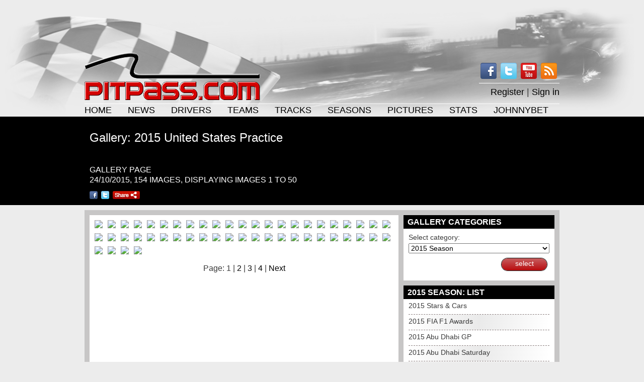

--- FILE ---
content_type: text/html; charset=iso-8859-1
request_url: https://www.pitpass.com/gallery/1749/2015-united-states-practice
body_size: 10031
content:
<!DOCTYPE HTML>
<html>
<head>
<meta http-equiv="Content-Type" content="text/html; charset=iso-8859-1">
<title>pitpass - the latest, hottest F1 news</title>
<meta name="description" content="Pitpass.com - F1 News, features, galleries, drivers, teams, circuits. FIA Formula 1 GP World Championship Grand Prix reports &amp; gossip.">
<meta name="keywords" content="F1 News FIA Formula 1 World Championship Grand Prix Motorsport Motor Racing Ferrari McLaren Red Bull Mercedes Renault Sauber Force India Torro Rosso Haas Manor Schumacher Hamilton Verstappen Vettel Ricciardo Alonso Bottas Raikkonen Perez Ecclestone">

<link rel="alternate" type="application/rss+xml" title="Pitpass News Feed" href="/fes_php/fes_usr_sit_newsfeed.php?fes_prepend_aty_sht_name=1"/>
<script src="/fes_include/fes_gen_functions.js"></script>
<script src="/site_include/fes_pitpass_functions.js"></script>
<script src="/fes_include/jquery-latest.min.js"></script>
<script src="/fes_include/jquery-coconut-countdown.js"></script>
<script src="/fes_include/jquery-easytabs.js"></script>
<script src="/fes_include/jquery-mousewheel.js"></script>
<script src="/fes_include/jquery-carousel-1.1.js"></script>
<script src="/fes_include/jquery-custom-radio-checkbox.js"></script>
<script src="/fes_include/jquery-easing-1.3.js"></script>
<script src="/fes_include/jquery-royalslider.min.js"></script>
<script src="/fes_include/jquery-bpopup.min.js"></script>
<script src="/fes_include/jquery-dd.js"></script>
<script src="/fes_include/jquery-inputlabel.js"></script>
<script src="/fes_include/jquery-jcarousellite_1.0.1c4.js"></script>
<script src="/fes_include/slimbox2.js"></script>
<link rel="stylesheet" href="/site_style/std_style.css" type="text/css">
<link rel="stylesheet" href="/site_style/std_style_coconut_countdown.css" type="text/css">
<link rel="stylesheet" href="/site_style/std_style_carousel.css" type="text/css">
<link rel="stylesheet" href="/site_style/std_style_royalslider.css">
<!-- <link rel="stylesheet" href="/site_style/std_style_jqmodal.css"> -->
<link rel="stylesheet" href="/site_style/std_style_dd.css">
<link rel="stylesheet" href="/fes_style/slimbox2.css">
<meta property="og:url" content="http://www.pitpass.com/gallery/1749/2015-united-states-practice" />
<meta property="og:site_name" content="Pitpass" />
<meta property="og:type" content="website" />
<meta property="og:title" content="pitpass - the latest, hottest F1 news" />
<meta property="og:description" content="Pitpass.com - F1 News, features, galleries, drivers, teams, circuits. FIA Formula 1 GP World Championship Grand Prix reports &amp; gossip." />
<meta name="twitter:card" content="summary">
<meta name="twitter:site" content="@pitpassdotcom">
<meta name="twitter:creator" content="@pitpassdotcom">
<meta name="twitter:title" content="pitpass - the latest, hottest F1 news">
<meta name="twitter:description" content="Pitpass.com - F1 News, features, galleries, drivers, teams, circuits. FIA Formula 1 GP World Championship Grand Prix reports &amp; gossip.">



<script type="text/javascript">
    $(document).ready( function()
    {
        $(".formattedradioerror").dgStyle();
        $(".formattedradio").dgStyle();
        $(".formattedcheckbox").dgStyle();
        $(".formattedcheckboxerror").dgStyle();

    });
    function fncOpenBPopupShare()
    {
        $('#ppsharepopup').bPopup({
            zIndex: 2000,
            modalClose: true,
            modalColor: '#000000',
            opacity: 0.5
        });
    }

    function fncCloseBPopupShare()
    {
        $('#ppsharepopup').bPopup().close();

    }

    $(document).ready(function(e)
    {
        $("#fes_gallery_category_selector").msDropdown({mainCSS:'ddstandard'});
    });

</script>

<script src="https://cmp.uniconsent.com/v2/stub.min.js"></script>
<script async src="https://cmp.uniconsent.com/v2/7630b06430/cmp.js"></script>
<script type="text/javascript">
   window.googletag = window.googletag || {};
   window.googletag.cmd = window.googletag.cmd || [];
   window.googletag.cmd.push(function () {
       window.googletag.pubads().enableAsyncRendering();
       window.googletag.pubads().disableInitialLoad();
   });
   (adsbygoogle = window.adsbygoogle || []).pauseAdRequests = 1;
</script>

<script>
   __tcfapi("addEventListener", 2, function(tcData, success) {
       if (success && tcData.unicLoad  === true) {
           if(!window._initAds) {
               window._initAds = true;
            /* 2025-02-27 removed advant ads
            var script = document.createElement('script');
            script.async = true;
            script.src = '//cdn.taboola.com/libtrc/advant-pitpass/loader.js';
            document.head.appendChild(script);
            */
            var script = document.createElement('script');
               script.async = true;
               script.src = '//pagead2.googlesyndication.com/pagead/js/adsbygoogle.js';
               document.head.appendChild(script);
                   var script = document.createElement('script');
               script.async = true;
               script.src = '//dsh7ky7308k4b.cloudfront.net/publishers/pitpasscom.min.js';
               document.head.appendChild(script);

                   var script = document.createElement('script');
               script.async = true;
               script.src = '//btloader.com/tag?o=5184339635601408&upapi=true';
               document.head.appendChild(script);

           }
       }
   });
</script>

</head>
<body onload='fncPPSetDivHeights2("gallerythumbnails","gallerylatestnews","gallerycategories","gallerylist","galleryad300x250r");'>
<!-- Start of header -->
    <div id="mainheadercontainer">
        <div id="mainheaderbanner" style="text-align: center">
<script async src="//pagead2.googlesyndication.com/pagead/js/adsbygoogle.js"></script>
<!-- Google Leaderboard Display -->
<ins class="adsbygoogle"
     style="display:inline-block;width:728px;height:90px"
     data-ad-client="ca-pub-8861879975716657"
     data-ad-slot="1707030090"></ins>
<script>
(adsbygoogle = window.adsbygoogle || []).push({});
</script>
        </div>
        <div id="mainheaderdetails">
            <div id="mainheaderdetailsleft">
                <a href="/"><img src="/site_graphics/header_logo.png" width=350 height=97 alt="Site logo" title="Click here for the home page"></a>
            </div>
            <div id="mainheaderdetailsright">
                <div id="mainheaderdetailsicons">
                    <a href="/fes_php/fes_usr_sit_newsfeed.php?fes_prepend_aty_sht_name=1" target="_blank"><img src="/site_graphics/icon_rss.png" width=32 height=32></a>
                    <a href="http://www.youtube.com/user/pitpassf1" target="_blank"><img src="/site_graphics/icon_youtube.png" width=32 height=32></a>
                    <a href="http://twitter.com/pitpassdotcom" target="_blank"><img src="/site_graphics/icon_twitter.png" width=32 height=32></a>
                    <a href="http://www.facebook.com/pitpassdotcom" target="_blank"><img src="/site_graphics/icon_facebook.png" width=32 height=32></a>
                </div>
                <div id="mainheaderdetailsline">
                </div>
                <div id="mainheaderdetailsaccount">
<p><a href="/register">Register</a>&nbsp;|&nbsp;<a href="javascript:void(0);" onclick='document.frmFesUsrSitUserAccountLogIn.submit(); return false;'>Sign in</a></p>
<form name="frmFesUsrSitUserAccountLogIn" method="post" action="/sign-in">
    <input type="hidden" name="fes_originating_page" value="">
</form>
                </div>
            </div>
        </div>
        <div id="mainheaderline">
        </div>
        <div id="mainheadermenu">
            <ul>

                <li>
                    <a href="/">Home</a>

                </li>

                <li class="vseparator">&nbsp;</li>


                <li>
                    <a href="/news">News</a>

                    <ul>



                        <li>
                            <p>Latest News</p>
                        </li>




                        <li>
                            <a href="/81923/Red-Bull-dismiss-engine-legality-claims">Red Bull dismiss engine legality claims</a>
                        </li>





                        <li>
                            <a href="/81922/Ford-v-Cadillac">Ford v Cadillac</a>
                        </li>





                        <li>
                            <a href="/81921/Hamilton-to-get-new-race-engineer">Hamilton to get new race engineer</a>
                        </li>





                        <li>
                            <a href="/81920/Cadillac-hits-the-track">Cadillac hits the track</a>
                        </li>





                        <li>
                            <a href="/81919/Williams-announces-Luke-Browning-as-reserve-driver">Williams announces Luke Browning as reserve driver</a>
                        </li>





                        <li>
                            <a href="/81918/This-is-a-new-chapter-for-us-admits-Red-Bull-CEO">&quot;This is a new chapter for us,&quot; admits Red Bull CEO</a>
                        </li>





                        <li>
                            <a href="/81917/Racing-Bulls-reveal-their-2026-livery">Racing Bulls reveal their 2026 livery</a>
                        </li>





                        <li>
                            <a href="/81916/Red-Bull-reveals-2026-livery">Red Bull reveals 2026 livery</a>
                        </li>





                        <li>
                            <a href="/81911/Fornaroli-and-OWard-named-McLarens-reserve-drivers">Fornaroli and O'Ward named McLaren's reserve drivers</a>
                        </li>







                        <li class="hseparator"></li>



                        <li>
                            <a href="/news">More News</a>
                        </li>




                    </ul>

                </li>

                <li class="vseparator">&nbsp;</li>


                <li>
                    <a href="/drivers">Drivers</a>

                    <ul>



                        <li>
                            <p>Current Drivers</p>
                        </li>




                        <li>
                            <a href="/drivers/60/lando-norris">Lando Norris</a>
                        </li>





                        <li>
                            <a href="/drivers/46/max-verstappen">Max Verstappen</a>
                        </li>





                        <li>
                            <a href="/drivers/87/gabriel-bortoleto">Gabriel Bortoleto</a>
                        </li>





                        <li>
                            <a href="/drivers/86/isack-hadjar">Isack Hadjar</a>
                        </li>





                        <li>
                            <a href="/drivers/53/pierre-gasly">Pierre Gasly</a>
                        </li>





                        <li>
                            <a href="/drivers/13/sergio-perez">Sergio Perez</a>
                        </li>





                        <li>
                            <a href="/drivers/85/andrea-kimi-antonelli">Andrea Kimi Antonelli</a>
                        </li>





                        <li>
                            <a href="/drivers/1/fernando-alonso">Fernando Alonso</a>
                        </li>





                        <li>
                            <a href="/drivers/61/charles-leclerc">Charles Leclerc</a>
                        </li>





                        <li>
                            <a href="/drivers/57/lance-stroll">Lance Stroll</a>
                        </li>





                        <li>
                            <a href="/drivers/67/alexander-albon">Alexander Albon</a>
                        </li>





                        <li>
                            <a href="/drivers/10/nico-hulkenberg">Nico Hulkenberg</a>
                        </li>





                        <li>
                            <a href="/drivers/79/liam-lawson">Liam Lawson</a>
                        </li>





                        <li>
                            <a href="/drivers/54/esteban-ocon">Esteban Ocon</a>
                        </li>





                        <li>
                            <a href="/drivers/88/arvid-lindblad">Arvid Lindblad</a>
                        </li>





                        <li>
                            <a href="/drivers/84/franco-colapinto">Franco Colapinto</a>
                        </li>





                        <li>
                            <a href="/drivers/9/lewis-hamilton">Lewis Hamilton</a>
                        </li>





                        <li>
                            <a href="/drivers/47/carlos-sainz">Carlos Sainz</a>
                        </li>





                        <li>
                            <a href="/drivers/66/george-russell">George Russell</a>
                        </li>





                        <li>
                            <a href="/drivers/3/valtteri-bottas">Valtteri Bottas</a>
                        </li>





                        <li>
                            <a href="/drivers/77/oscar-piastri">Oscar Piastri</a>
                        </li>





                        <li>
                            <a href="/drivers/83/oliver-bearman">Oliver Bearman</a>
                        </li>







                        <li class="hseparator"></li>



                        <li>
                            <a href="/drivers/reserve">Test/Reserve Drivers</a>
                        </li>




                    </ul>

                </li>

                <li class="vseparator">&nbsp;</li>


                <li>
                    <a href="/teams">Teams</a>

                    <ul>



                        <li>
                            <p>Current Teams</p>
                        </li>




                        <li>
                            <a href="/teams/5/mclaren">McLaren Formula 1 Team</a>
                        </li>





                        <li>
                            <a href="/teams/7/mercedes">Mercedes-AMG Petronas Formula One Team</a>
                        </li>





                        <li>
                            <a href="/teams/8/red-bull">Oracle Red Bull Racing</a>
                        </li>





                        <li>
                            <a href="/teams/2/ferrari">Scuderia Ferrari HP</a>
                        </li>





                        <li>
                            <a href="/teams/11/williams">Atlassian Williams F1 Team</a>
                        </li>





                        <li>
                            <a href="/teams/16/racing-bulls">Visa Cash App Racing Bulls Formula One Team</a>
                        </li>





                        <li>
                            <a href="/teams/18/aston-martin">Aston Martin Aramco Formula F1 Team</a>
                        </li>





                        <li>
                            <a href="/teams/12/haas">TGR Haas F1 Team</a>
                        </li>





                        <li>
                            <a href="/teams/19/audi">Audi Revolut F1 Team</a>
                        </li>





                        <li>
                            <a href="/teams/17/alpine">BWT Alpine F1 Team</a>
                        </li>





                        <li>
                            <a href="/teams/20/cadillac">Cadillac Formula 1 Team</a>
                        </li>




                    </ul>

                </li>

                <li class="vseparator">&nbsp;</li>


                <li>
                    <a href="/circuits">Tracks</a>

                    <ul>



                        <li>
                            <p>Current Circuits</p>
                        </li>




                        <li>
                            <a href="/circuits/10/melbourne">Melbourne (Australia)</a>
                        </li>





                        <li>
                            <a href="/circuits/16/shanghai">Shanghai (China)</a>
                        </li>





                        <li>
                            <a href="/circuits/20/suzuka">Suzuka (Japan)</a>
                        </li>





                        <li>
                            <a href="/circuits/1/sakhir">Sakhir (Bahrain)</a>
                        </li>





                        <li>
                            <a href="/circuits/34/jeddah">Jeddah (Saudi Arabia)</a>
                        </li>





                        <li>
                            <a href="/circuits/36/miami">Miami (USA)</a>
                        </li>





                        <li>
                            <a href="/circuits/12/montreal">Montreal (Canada)</a>
                        </li>





                        <li>
                            <a href="/circuits/11/monaco">Monaco (Monaco)</a>
                        </li>





                        <li>
                            <a href="/circuits/2/barcelona">Barcelona (Spain)</a>
                        </li>





                        <li>
                            <a href="/circuits/25/red-bull-ring">Red Bull Ring (Austria)</a>
                        </li>





                        <li>
                            <a href="/circuits/17/silverstone">Silverstone (UK)</a>
                        </li>





                        <li>
                            <a href="/circuits/19/spa-francorchamps">Spa-Francorchamps (Belgium)</a>
                        </li>





                        <li>
                            <a href="/circuits/6/budapest">Budapest (Hungary)</a>
                        </li>





                        <li>
                            <a href="/circuits/30/zandvoort">Zandvoort (Netherlands)</a>
                        </li>





                        <li>
                            <a href="/circuits/13/monza">Monza (Italy)</a>
                        </li>





                        <li>
                            <a href="/circuits/38/madring">Madring (Spain)</a>
                        </li>





                        <li>
                            <a href="/circuits/27/baku">Baku (Azerbaijan)</a>
                        </li>





                        <li>
                            <a href="/circuits/18/singapore">Singapore (Singapore)</a>
                        </li>





                        <li>
                            <a href="/circuits/4/austin">Austin (USA)</a>
                        </li>





                        <li>
                            <a href="/circuits/26/mexico-city">Mexico City (Mexico)</a>
                        </li>





                        <li>
                            <a href="/circuits/7/interlagos">Interlagos (Brazil)</a>
                        </li>





                        <li>
                            <a href="/circuits/37/las-vegas">Las Vegas (USA)</a>
                        </li>





                        <li>
                            <a href="/circuits/35/losail">Losail (Qatar)</a>
                        </li>





                        <li>
                            <a href="/circuits/22/abu-dhabi">Abu Dhabi (UAE)</a>
                        </li>




                    </ul>

                </li>

                <li class="vseparator">&nbsp;</li>


                <li>
                    <a href="/src/seasons/2026/pitpass_2026_index.php">Seasons</a>

                </li>

                <li class="vseparator">&nbsp;</li>


                <li>
                    <a href="/galleries">Pictures</a>

                    <ul>



                        <li>
                            <p>Latest Galleries</p>
                        </li>




                        <li>
                            <a href="/gallery/2815/2026-livery-reveal---racing-bulls">2026 Livery Reveal - Racing Bulls</a>
                        </li>





                        <li>
                            <a href="/gallery/2814/2026-livery-reveal---red-bull">2026 Livery Reveal - Red Bull</a>
                        </li>





                        <li>
                            <a href="/gallery/2812/2025-abu-dhabi-post-season-test-9-dec">2025 Abu Dhabi Post-Season Test 9 Dec</a>
                        </li>





                        <li>
                            <a href="/gallery/2811/2025-abu-dhabi-gp">2025 Abu Dhabi GP</a>
                        </li>





                        <li>
                            <a href="/gallery/2810/2025-abu-dhabi-saturday">2025 Abu Dhabi Saturday</a>
                        </li>





                        <li>
                            <a href="/gallery/2809/2025-abu-dhabi-practice">2025 Abu Dhabi Practice</a>
                        </li>





                        <li>
                            <a href="/gallery/2808/2025-qatar-gp">2025 Qatar GP</a>
                        </li>





                        <li>
                            <a href="/gallery/2807/2025-qatar-saturday">2025 Qatar Saturday</a>
                        </li>





                        <li>
                            <a href="/gallery/2806/2025-qatar-practice">2025 Qatar Practice</a>
                        </li>





                        <li>
                            <a href="/gallery/2805/2025-las-vegas-gp">2025 Las Vegas GP</a>
                        </li>







                        <li class="hseparator"></li>




                        <li>
                            <p>Gallery Categories</p>
                        </li>




                        <li>
                            <a href="/galleries/53/2026-season">2026 Season</a>
                        </li>





                        <li>
                            <a href="/galleries/13/f1-testing">F1 Testing</a>
                        </li>





                        <li>
                            <a href="/galleries/52/2025-season">2025 Season</a>
                        </li>







                        <li class="hseparator"></li>



                        <li>
                            <a href="/galleries">All galleries</a>
                        </li>




                    </ul>

                </li>

                <li class="vseparator">&nbsp;</li>


                <li>
                    <a href="/src/statistics/pitpass_statistics_index.php">Stats</a>

                </li>

                <li class="vseparator">&nbsp;</li>


                <li>
                    <a href="https://sv.johnnybet.com/">JOHNNYBET</a>

                </li>


            </ul>
        </div>
    </div>
<!-- End of header -->
<div class="KonaBody"></div>
    <div id="genpagetitlecontainer">
        <div id="genpagetitle" style="background-image: url(/images/galleries/2015unitedstates/friday/2015unitedstates_friday_s001@@fes_width%5E300@@fes_height%5E176@@fes_crop%5E1@@fes_overlay%5E300x176_image_overlay.png.jpg); background-repeat: no-repeat; background-position: top right;">
            <h1>Gallery: 2015 United States Practice</h1>
            <p>GALLERY PAGE<br>24/10/2015, 154 IMAGES, DISPLAYING IMAGES 1 TO 50</p>

            <ul class="gensharelinks">
                <li><a title="Post this to Facebook" href="https://www.facebook.com/sharer/sharer.php?u=http%3A%2F%2Fwww.pitpass.com%2Fgallery%2F1749%2F2015-united-states-practice&title=Gallery: 2015 United States Practice - Pitpass.com&quote=Gallery: 2015 United States Practice - Pitpass.com" target="_blank"><img src="/site_graphics/icon_small_facebook.png" width=16 height=16></a></li>
                <li><a title="Post this to Twitter" href="https://twitter.com/intent/tweet?text=Gallery: 2015 United States Practice - Pitpass.com&url=http%3A%2F%2Fwww.pitpass.com%2Fgallery%2F1749%2F2015-united-states-practice" target="_blank"><img src="/site_graphics/icon_small_twitter.png" width=16 height=16></a></li>
                <li><a href="javascript:void(0)" onclick='fncOpenBPopupShare(); return true;'><img src="/site_graphics/icon_small_share.png" width=54 height=16></a></li>
            </ul>

        </div>
    </div>
    <div id="pagedetailcontainer">
        <div id="gallerythumbnails">
            <ul>

                <li><a href="/images/galleries/2015unitedstates/friday/2015unitedstates_friday_s001@@fes_width%5E900@@fes_height%5E599.jpg"  rel="lightbox-gallery" title="Pitpass Galleries--2015 Season - 2015 United States Practice"><img src="/images/galleries/2015unitedstates/friday/2015unitedstates_friday_s001@@fes_height%5E127.jpg"></a></li>

                <li><a href="/images/galleries/2015unitedstates/friday/2015unitedstates_friday_s002@@fes_width%5E900@@fes_height%5E600.jpg"  rel="lightbox-gallery" title="Pitpass Galleries--2015 Season - 2015 United States Practice"><img src="/images/galleries/2015unitedstates/friday/2015unitedstates_friday_s002@@fes_height%5E127.jpg"></a></li>

                <li><a href="/images/galleries/2015unitedstates/friday/2015unitedstates_friday_s003@@fes_width%5E900@@fes_height%5E600.jpg"  rel="lightbox-gallery" title="Pitpass Galleries--2015 Season - 2015 United States Practice"><img src="/images/galleries/2015unitedstates/friday/2015unitedstates_friday_s003@@fes_height%5E127.jpg"></a></li>

                <li><a href="/images/galleries/2015unitedstates/friday/2015unitedstates_friday_s004@@fes_width%5E900@@fes_height%5E600.jpg"  rel="lightbox-gallery" title="Pitpass Galleries--2015 Season - 2015 United States Practice"><img src="/images/galleries/2015unitedstates/friday/2015unitedstates_friday_s004@@fes_height%5E127.jpg"></a></li>

                <li><a href="/images/galleries/2015unitedstates/friday/2015unitedstates_friday_s005@@fes_width%5E900@@fes_height%5E600.jpg"  rel="lightbox-gallery" title="Pitpass Galleries--2015 Season - 2015 United States Practice"><img src="/images/galleries/2015unitedstates/friday/2015unitedstates_friday_s005@@fes_height%5E127.jpg"></a></li>

                <li><a href="/images/galleries/2015unitedstates/friday/2015unitedstates_friday_s006@@fes_width%5E900@@fes_height%5E600.jpg"  rel="lightbox-gallery" title="Pitpass Galleries--2015 Season - 2015 United States Practice"><img src="/images/galleries/2015unitedstates/friday/2015unitedstates_friday_s006@@fes_height%5E127.jpg"></a></li>

                <li><a href="/images/galleries/2015unitedstates/friday/2015unitedstates_friday_s007@@fes_width%5E900@@fes_height%5E600.jpg"  rel="lightbox-gallery" title="Pitpass Galleries--2015 Season - 2015 United States Practice"><img src="/images/galleries/2015unitedstates/friday/2015unitedstates_friday_s007@@fes_height%5E127.jpg"></a></li>

                <li><a href="/images/galleries/2015unitedstates/friday/2015unitedstates_friday_s008@@fes_width%5E900@@fes_height%5E600.jpg"  rel="lightbox-gallery" title="Pitpass Galleries--2015 Season - 2015 United States Practice"><img src="/images/galleries/2015unitedstates/friday/2015unitedstates_friday_s008@@fes_height%5E127.jpg"></a></li>

                <li><a href="/images/galleries/2015unitedstates/friday/2015unitedstates_friday_s009@@fes_width%5E900@@fes_height%5E600.jpg"  rel="lightbox-gallery" title="Pitpass Galleries--2015 Season - 2015 United States Practice"><img src="/images/galleries/2015unitedstates/friday/2015unitedstates_friday_s009@@fes_height%5E127.jpg"></a></li>

                <li><a href="/images/galleries/2015unitedstates/friday/2015unitedstates_friday_s010@@fes_width%5E900@@fes_height%5E600.jpg"  rel="lightbox-gallery" title="Pitpass Galleries--2015 Season - 2015 United States Practice"><img src="/images/galleries/2015unitedstates/friday/2015unitedstates_friday_s010@@fes_height%5E127.jpg"></a></li>

                <li><a href="/images/galleries/2015unitedstates/friday/2015unitedstates_friday_s011@@fes_width%5E600@@fes_height%5E900.jpg"  rel="lightbox-gallery" title="Pitpass Galleries--2015 Season - 2015 United States Practice"><img src="/images/galleries/2015unitedstates/friday/2015unitedstates_friday_s011@@fes_height%5E127.jpg"></a></li>

                <li><a href="/images/galleries/2015unitedstates/friday/2015unitedstates_friday_s012@@fes_width%5E900@@fes_height%5E600.jpg"  rel="lightbox-gallery" title="Pitpass Galleries--2015 Season - 2015 United States Practice"><img src="/images/galleries/2015unitedstates/friday/2015unitedstates_friday_s012@@fes_height%5E127.jpg"></a></li>

                <li><a href="/images/galleries/2015unitedstates/friday/2015unitedstates_friday_s013@@fes_width%5E900@@fes_height%5E600.jpg"  rel="lightbox-gallery" title="Pitpass Galleries--2015 Season - 2015 United States Practice"><img src="/images/galleries/2015unitedstates/friday/2015unitedstates_friday_s013@@fes_height%5E127.jpg"></a></li>

                <li><a href="/images/galleries/2015unitedstates/friday/2015unitedstates_friday_s014@@fes_width%5E900@@fes_height%5E600.jpg"  rel="lightbox-gallery" title="Pitpass Galleries--2015 Season - 2015 United States Practice"><img src="/images/galleries/2015unitedstates/friday/2015unitedstates_friday_s014@@fes_height%5E127.jpg"></a></li>

                <li><a href="/images/galleries/2015unitedstates/friday/2015unitedstates_friday_s015@@fes_width%5E900@@fes_height%5E600.jpg"  rel="lightbox-gallery" title="Pitpass Galleries--2015 Season - 2015 United States Practice"><img src="/images/galleries/2015unitedstates/friday/2015unitedstates_friday_s015@@fes_height%5E127.jpg"></a></li>

                <li><a href="/images/galleries/2015unitedstates/friday/2015unitedstates_friday_s016@@fes_width%5E900@@fes_height%5E600.jpg"  rel="lightbox-gallery" title="Pitpass Galleries--2015 Season - 2015 United States Practice"><img src="/images/galleries/2015unitedstates/friday/2015unitedstates_friday_s016@@fes_height%5E127.jpg"></a></li>

                <li><a href="/images/galleries/2015unitedstates/friday/2015unitedstates_friday_s017@@fes_width%5E900@@fes_height%5E600.jpg"  rel="lightbox-gallery" title="Pitpass Galleries--2015 Season - 2015 United States Practice"><img src="/images/galleries/2015unitedstates/friday/2015unitedstates_friday_s017@@fes_height%5E127.jpg"></a></li>

                <li><a href="/images/galleries/2015unitedstates/friday/2015unitedstates_friday_s018@@fes_width%5E900@@fes_height%5E600.jpg"  rel="lightbox-gallery" title="Pitpass Galleries--2015 Season - 2015 United States Practice"><img src="/images/galleries/2015unitedstates/friday/2015unitedstates_friday_s018@@fes_height%5E127.jpg"></a></li>

                <li><a href="/images/galleries/2015unitedstates/friday/2015unitedstates_friday_s019@@fes_width%5E900@@fes_height%5E600.jpg"  rel="lightbox-gallery" title="Pitpass Galleries--2015 Season - 2015 United States Practice"><img src="/images/galleries/2015unitedstates/friday/2015unitedstates_friday_s019@@fes_height%5E127.jpg"></a></li>

                <li><a href="/images/galleries/2015unitedstates/friday/2015unitedstates_friday_s020@@fes_width%5E900@@fes_height%5E600.jpg"  rel="lightbox-gallery" title="Pitpass Galleries--2015 Season - 2015 United States Practice"><img src="/images/galleries/2015unitedstates/friday/2015unitedstates_friday_s020@@fes_height%5E127.jpg"></a></li>

                <li><a href="/images/galleries/2015unitedstates/friday/2015unitedstates_friday_s021@@fes_width%5E900@@fes_height%5E600.jpg"  rel="lightbox-gallery" title="Pitpass Galleries--2015 Season - 2015 United States Practice"><img src="/images/galleries/2015unitedstates/friday/2015unitedstates_friday_s021@@fes_height%5E127.jpg"></a></li>

                <li><a href="/images/galleries/2015unitedstates/friday/2015unitedstates_friday_s022@@fes_width%5E900@@fes_height%5E600.jpg"  rel="lightbox-gallery" title="Pitpass Galleries--2015 Season - 2015 United States Practice"><img src="/images/galleries/2015unitedstates/friday/2015unitedstates_friday_s022@@fes_height%5E127.jpg"></a></li>

                <li><a href="/images/galleries/2015unitedstates/friday/2015unitedstates_friday_s023@@fes_width%5E900@@fes_height%5E600.jpg"  rel="lightbox-gallery" title="Pitpass Galleries--2015 Season - 2015 United States Practice"><img src="/images/galleries/2015unitedstates/friday/2015unitedstates_friday_s023@@fes_height%5E127.jpg"></a></li>

                <li><a href="/images/galleries/2015unitedstates/friday/2015unitedstates_friday_s024@@fes_width%5E900@@fes_height%5E600.jpg"  rel="lightbox-gallery" title="Pitpass Galleries--2015 Season - 2015 United States Practice"><img src="/images/galleries/2015unitedstates/friday/2015unitedstates_friday_s024@@fes_height%5E127.jpg"></a></li>

                <li><a href="/images/galleries/2015unitedstates/friday/2015unitedstates_friday_s025@@fes_width%5E900@@fes_height%5E600.jpg"  rel="lightbox-gallery" title="Pitpass Galleries--2015 Season - 2015 United States Practice"><img src="/images/galleries/2015unitedstates/friday/2015unitedstates_friday_s025@@fes_height%5E127.jpg"></a></li>

                <li><a href="/images/galleries/2015unitedstates/friday/2015unitedstates_friday_s026@@fes_width%5E900@@fes_height%5E600.jpg"  rel="lightbox-gallery" title="Pitpass Galleries--2015 Season - 2015 United States Practice"><img src="/images/galleries/2015unitedstates/friday/2015unitedstates_friday_s026@@fes_height%5E127.jpg"></a></li>

                <li><a href="/images/galleries/2015unitedstates/friday/2015unitedstates_friday_s027@@fes_width%5E900@@fes_height%5E600.jpg"  rel="lightbox-gallery" title="Pitpass Galleries--2015 Season - 2015 United States Practice"><img src="/images/galleries/2015unitedstates/friday/2015unitedstates_friday_s027@@fes_height%5E127.jpg"></a></li>

                <li><a href="/images/galleries/2015unitedstates/friday/2015unitedstates_friday_s028@@fes_width%5E900@@fes_height%5E599.jpg"  rel="lightbox-gallery" title="Pitpass Galleries--2015 Season - 2015 United States Practice"><img src="/images/galleries/2015unitedstates/friday/2015unitedstates_friday_s028@@fes_height%5E127.jpg"></a></li>

                <li><a href="/images/galleries/2015unitedstates/friday/2015unitedstates_friday_s029@@fes_width%5E900@@fes_height%5E600.jpg"  rel="lightbox-gallery" title="Pitpass Galleries--2015 Season - 2015 United States Practice"><img src="/images/galleries/2015unitedstates/friday/2015unitedstates_friday_s029@@fes_height%5E127.jpg"></a></li>

                <li><a href="/images/galleries/2015unitedstates/friday/2015unitedstates_friday_s030@@fes_width%5E900@@fes_height%5E599.jpg"  rel="lightbox-gallery" title="Pitpass Galleries--2015 Season - 2015 United States Practice"><img src="/images/galleries/2015unitedstates/friday/2015unitedstates_friday_s030@@fes_height%5E127.jpg"></a></li>

                <li><a href="/images/galleries/2015unitedstates/friday/2015unitedstates_friday_s031@@fes_width%5E900@@fes_height%5E599.jpg"  rel="lightbox-gallery" title="Pitpass Galleries--2015 Season - 2015 United States Practice"><img src="/images/galleries/2015unitedstates/friday/2015unitedstates_friday_s031@@fes_height%5E127.jpg"></a></li>

                <li><a href="/images/galleries/2015unitedstates/friday/2015unitedstates_friday_s032@@fes_width%5E900@@fes_height%5E600.jpg"  rel="lightbox-gallery" title="Pitpass Galleries--2015 Season - 2015 United States Practice"><img src="/images/galleries/2015unitedstates/friday/2015unitedstates_friday_s032@@fes_height%5E127.jpg"></a></li>

                <li><a href="/images/galleries/2015unitedstates/friday/2015unitedstates_friday_s033@@fes_width%5E900@@fes_height%5E600.jpg"  rel="lightbox-gallery" title="Pitpass Galleries--2015 Season - 2015 United States Practice"><img src="/images/galleries/2015unitedstates/friday/2015unitedstates_friday_s033@@fes_height%5E127.jpg"></a></li>

                <li><a href="/images/galleries/2015unitedstates/friday/2015unitedstates_friday_s034@@fes_width%5E900@@fes_height%5E600.jpg"  rel="lightbox-gallery" title="Pitpass Galleries--2015 Season - 2015 United States Practice"><img src="/images/galleries/2015unitedstates/friday/2015unitedstates_friday_s034@@fes_height%5E127.jpg"></a></li>

                <li><a href="/images/galleries/2015unitedstates/friday/2015unitedstates_friday_s035@@fes_width%5E900@@fes_height%5E600.jpg"  rel="lightbox-gallery" title="Pitpass Galleries--2015 Season - 2015 United States Practice"><img src="/images/galleries/2015unitedstates/friday/2015unitedstates_friday_s035@@fes_height%5E127.jpg"></a></li>

                <li><a href="/images/galleries/2015unitedstates/friday/2015unitedstates_friday_s036@@fes_width%5E900@@fes_height%5E600.jpg"  rel="lightbox-gallery" title="Pitpass Galleries--2015 Season - 2015 United States Practice"><img src="/images/galleries/2015unitedstates/friday/2015unitedstates_friday_s036@@fes_height%5E127.jpg"></a></li>

                <li><a href="/images/galleries/2015unitedstates/friday/2015unitedstates_friday_s037@@fes_width%5E900@@fes_height%5E600.jpg"  rel="lightbox-gallery" title="Pitpass Galleries--2015 Season - 2015 United States Practice"><img src="/images/galleries/2015unitedstates/friday/2015unitedstates_friday_s037@@fes_height%5E127.jpg"></a></li>

                <li><a href="/images/galleries/2015unitedstates/friday/2015unitedstates_friday_s038@@fes_width%5E900@@fes_height%5E600.jpg"  rel="lightbox-gallery" title="Pitpass Galleries--2015 Season - 2015 United States Practice"><img src="/images/galleries/2015unitedstates/friday/2015unitedstates_friday_s038@@fes_height%5E127.jpg"></a></li>

                <li><a href="/images/galleries/2015unitedstates/friday/2015unitedstates_friday_s039@@fes_width%5E900@@fes_height%5E600.jpg"  rel="lightbox-gallery" title="Pitpass Galleries--2015 Season - 2015 United States Practice"><img src="/images/galleries/2015unitedstates/friday/2015unitedstates_friday_s039@@fes_height%5E127.jpg"></a></li>

                <li><a href="/images/galleries/2015unitedstates/friday/2015unitedstates_friday_s040@@fes_width%5E900@@fes_height%5E601.jpg"  rel="lightbox-gallery" title="Pitpass Galleries--2015 Season - 2015 United States Practice"><img src="/images/galleries/2015unitedstates/friday/2015unitedstates_friday_s040@@fes_height%5E127.jpg"></a></li>

                <li><a href="/images/galleries/2015unitedstates/friday/2015unitedstates_friday_s041@@fes_width%5E900@@fes_height%5E600.jpg"  rel="lightbox-gallery" title="Pitpass Galleries--2015 Season - 2015 United States Practice"><img src="/images/galleries/2015unitedstates/friday/2015unitedstates_friday_s041@@fes_height%5E127.jpg"></a></li>

                <li><a href="/images/galleries/2015unitedstates/friday/2015unitedstates_friday_s042@@fes_width%5E900@@fes_height%5E600.jpg"  rel="lightbox-gallery" title="Pitpass Galleries--2015 Season - 2015 United States Practice"><img src="/images/galleries/2015unitedstates/friday/2015unitedstates_friday_s042@@fes_height%5E127.jpg"></a></li>

                <li><a href="/images/galleries/2015unitedstates/friday/2015unitedstates_friday_s043@@fes_width%5E900@@fes_height%5E600.jpg"  rel="lightbox-gallery" title="Pitpass Galleries--2015 Season - 2015 United States Practice"><img src="/images/galleries/2015unitedstates/friday/2015unitedstates_friday_s043@@fes_height%5E127.jpg"></a></li>

                <li><a href="/images/galleries/2015unitedstates/friday/2015unitedstates_friday_s044@@fes_width%5E900@@fes_height%5E600.jpg"  rel="lightbox-gallery" title="Pitpass Galleries--2015 Season - 2015 United States Practice"><img src="/images/galleries/2015unitedstates/friday/2015unitedstates_friday_s044@@fes_height%5E127.jpg"></a></li>

                <li><a href="/images/galleries/2015unitedstates/friday/2015unitedstates_friday_s045@@fes_width%5E900@@fes_height%5E600.jpg"  rel="lightbox-gallery" title="Pitpass Galleries--2015 Season - 2015 United States Practice"><img src="/images/galleries/2015unitedstates/friday/2015unitedstates_friday_s045@@fes_height%5E127.jpg"></a></li>

                <li><a href="/images/galleries/2015unitedstates/friday/2015unitedstates_friday_s046@@fes_width%5E900@@fes_height%5E599.jpg"  rel="lightbox-gallery" title="Pitpass Galleries--2015 Season - 2015 United States Practice"><img src="/images/galleries/2015unitedstates/friday/2015unitedstates_friday_s046@@fes_height%5E127.jpg"></a></li>

                <li><a href="/images/galleries/2015unitedstates/friday/2015unitedstates_friday_s047@@fes_width%5E900@@fes_height%5E600.jpg"  rel="lightbox-gallery" title="Pitpass Galleries--2015 Season - 2015 United States Practice"><img src="/images/galleries/2015unitedstates/friday/2015unitedstates_friday_s047@@fes_height%5E127.jpg"></a></li>

                <li><a href="/images/galleries/2015unitedstates/friday/2015unitedstates_friday_s048@@fes_width%5E900@@fes_height%5E600.jpg"  rel="lightbox-gallery" title="Pitpass Galleries--2015 Season - 2015 United States Practice"><img src="/images/galleries/2015unitedstates/friday/2015unitedstates_friday_s048@@fes_height%5E127.jpg"></a></li>

                <li><a href="/images/galleries/2015unitedstates/friday/2015unitedstates_friday_s049@@fes_width%5E900@@fes_height%5E600.jpg"  rel="lightbox-gallery" title="Pitpass Galleries--2015 Season - 2015 United States Practice"><img src="/images/galleries/2015unitedstates/friday/2015unitedstates_friday_s049@@fes_height%5E127.jpg"></a></li>

                <li><a href="/images/galleries/2015unitedstates/friday/2015unitedstates_friday_s050@@fes_width%5E900@@fes_height%5E600.jpg"  rel="lightbox-gallery" title="Pitpass Galleries--2015 Season - 2015 United States Practice"><img src="/images/galleries/2015unitedstates/friday/2015unitedstates_friday_s050@@fes_height%5E127.jpg"></a></li>

            </ul>

        <div class="clearfloats"></div>
        <form name="frmFesUstSitGallery" method="post" action="">
            <p class="gallerythumbnailspagelinks">Page: 1&nbsp;|&nbsp;<a href="javascript:void(0)" onclick='document.frmFesUstSitGallery.fes_page.value="2"; document.frmFesUstSitGallery.submit(); return false;' onmouseover='window.status="Click here to view page 2"; return true;' onmouseout='window.status=""; return true;'>2</a>&nbsp;|&nbsp;<a href="javascript:void(0)" onclick='document.frmFesUstSitGallery.fes_page.value="3"; document.frmFesUstSitGallery.submit(); return false;' onmouseover='window.status="Click here to view page 3"; return true;' onmouseout='window.status=""; return true;'>3</a>&nbsp;|&nbsp;<a href="javascript:void(0)" onclick='document.frmFesUstSitGallery.fes_page.value="4"; document.frmFesUstSitGallery.submit(); return false;' onmouseover='window.status="Click here to view page 4"; return true;' onmouseout='window.status=""; return true;'>4</a>&nbsp;|&nbsp;<a href="javascript:void(0)" onclick='document.frmFesUstSitGallery.fes_page.value="2"; document.frmFesUstSitGallery.submit(); return false;' onmouseover='window.status="Click here to view page 2"; return true;' onmouseout='window.status=""; return true;'>Next</a></p>
            <input type="hidden" name="fes_page" value="">
            <input type="hidden" name="fes_action" value="DisplayThumbnails">
        </form>

        </div>
        <div id="gallerycategories">
            <div class="sectionheading">
                <h1>GALLERY CATEGORIES</h1>
            </div>
            <p>Select category:</p>
            <form name="frmFesUstSitGalleryCategories" method="post" action="">
            <div id="gallerycategoriesselect">
                <select id="fes_gallery_category_selector" name="fes_gallery_category_url" style="width: 280px;">

                    <option value="/galleries/1/pitpass-galleries/">Any category</option>

                    <option value="/galleries/53/2026-season/">2026 Season</option>

                    <option value="/galleries/13/f1-testing/">F1 Testing</option>

                    <option value="/galleries/52/2025-season/">2025 Season</option>

                    <option value="/galleries/51/2024-season/">2024 Season</option>

                    <option value="/galleries/50/2023-season/">2023 Season</option>

                    <option value="/galleries/49/2022-season/">2022 Season</option>

                    <option value="/galleries/48/2021-season/">2021 Season</option>

                    <option value="/galleries/47/2020-season/">2020 Season</option>

                    <option value="/galleries/46/2019-season/">2019 Season</option>

                    <option value="/galleries/45/2018-season/">2018 Season</option>

                    <option value="/galleries/44/2017-season/">2017 Season</option>

                    <option value="/galleries/43/2016-season/">2016 Season</option>

                    <option value="/galleries/42/2015-season/" selected>2015 Season</option>

                    <option value="/galleries/41/2014-season/">2014 Season</option>

                    <option value="/galleries/39/2013-season/">2013 Season</option>

                    <option value="/galleries/12/f1-car-launches/">F1 Car Launches</option>

                    <option value="/galleries/5/various/">Various</option>

                    <option value="/galleries/40/technical/">Technical</option>

                </select>
            </div>
            </form>
            <a class="navbutton" href="javascript:void(0)" onclick='window.location=document.frmFesUstSitGalleryCategories.fes_gallery_category_url.value; return true;'>
                <div class="navbutton navbuttonright" style="width: 90px; margin: 10px 15px 10px 0;">
                    <p>select</p>
                </div>
            </a>
        </div>
        <div id="gallerylist">
            <div class="sectionheading">
                <h1>2015 Season: LIST</h1>
            </div>
            <ul>

                <li class=""><p><a href="/gallery/1767/2015-stars--cars">2015 Stars &amp; Cars</a></p></li>

                <li class="divider"></li>


                <li class=" shaded"><p><a href="/gallery/1766/2015-fia-f1-awards">2015 FIA F1 Awards</a></p></li>

                <li class="divider"></li>


                <li class=""><p><a href="/gallery/1764/2015-abu-dhabi-gp">2015 Abu Dhabi GP</a></p></li>

                <li class="divider"></li>


                <li class=" shaded"><p><a href="/gallery/1763/2015-abu-dhabi-saturday">2015 Abu Dhabi Saturday</a></p></li>

                <li class="divider"></li>


                <li class=""><p><a href="/gallery/1762/2015-abu-dhabi-practice">2015 Abu Dhabi Practice</a></p></li>

                <li class="divider"></li>


                <li class=" shaded"><p><a href="/gallery/1761/2015-abu-dhabi-thursday">2015 Abu Dhabi Thursday</a></p></li>

                <li class="divider"></li>


                <li class=""><p><a href="/gallery/1760/2015-brazilian-gp">2015 Brazilian GP</a></p></li>

                <li class="divider"></li>


                <li class=" shaded"><p><a href="/gallery/1759/2015-brazil-saturday">2015 Brazil Saturday</a></p></li>

                <li class="divider"></li>


                <li class=""><p><a href="/gallery/1758/2015-brazil-practice">2015 Brazil Practice</a></p></li>

                <li class="divider"></li>


                <li class=" shaded"><p><a href="/gallery/1757/2015-brazil-thursday">2015 Brazil Thursday</a></p></li>

                <li class="divider"></li>


                <li class=""><p><a href="/gallery/1755/2015-mexican-gp">2015 Mexican GP</a></p></li>

                <li class="divider"></li>


                <li class=" shaded"><p><a href="/gallery/1754/2015-mexico-saturday">2015 Mexico Saturday</a></p></li>

                <li class="divider"></li>


                <li class=""><p><a href="/gallery/1753/2015-mexico-practice">2015 Mexico Practice</a></p></li>

                <li class="divider"></li>


                <li class=" shaded"><p><a href="/gallery/1752/2015-mexico-thursday">2015 Mexico Thursday</a></p></li>

                <li class="divider"></li>


                <li class=""><p><a href="/gallery/1751/2015-united-states-gp">2015 United States GP</a></p></li>

                <li class="divider"></li>


                <li class=" shaded"><p><a href="/gallery/1750/2015-united-states-saturday">2015 United States Saturday</a></p></li>

                <li class="divider"></li>


                <li class=""><p><a href="/gallery/1749/2015-united-states-practice">2015 United States Practice</a></p></li>

                <li class="divider"></li>


                <li class=" shaded"><p><a href="/gallery/1748/2015-united-states-thursday">2015 United States Thursday</a></p></li>

                <li class="divider"></li>


                <li class=""><p><a href="/gallery/1747/2015-russian-gp">2015 Russian GP</a></p></li>

                <li class="divider"></li>


                <li class=" shaded"><p><a href="/gallery/1746/2015-russia-saturday">2015 Russia Saturday</a></p></li>

                <li class="divider"></li>


                <li class=""><p><a href="/gallery/1745/2015-russia-practice">2015 Russia Practice</a></p></li>

                <li class="divider"></li>


                <li class=" shaded"><p><a href="/gallery/1744/2015-russia-thursday">2015 Russia Thursday</a></p></li>

                <li class="divider"></li>


                <li class=""><p><a href="/gallery/1743/2015-japanese-gp">2015 Japanese GP</a></p></li>

                <li class="divider"></li>


                <li class=" shaded"><p><a href="/gallery/1742/2015-japan-saturday">2015 Japan Saturday</a></p></li>

                <li class="divider"></li>


                <li class=""><p><a href="/gallery/1741/2015-japan-practice">2015 Japan Practice</a></p></li>

                <li class="divider"></li>


                <li class=" shaded"><p><a href="/gallery/1740/2015-japan-thursday">2015 Japan Thursday</a></p></li>

                <li class="divider"></li>


                <li class=""><p><a href="/gallery/1739/2015-singapore-gp">2015 Singapore GP</a></p></li>

                <li class="divider"></li>


                <li class=" shaded"><p><a href="/gallery/1738/2015-singapore-saturday">2015 Singapore Saturday</a></p></li>

                <li class="divider"></li>


                <li class=""><p><a href="/gallery/1737/2015-singapore-practice">2015 Singapore Practice</a></p></li>

                <li class="divider"></li>


                <li class=" shaded"><p><a href="/gallery/1736/2015-singapore-thursday">2015 Singapore Thursday</a></p></li>

                <li class="divider"></li>


                <li class=""><p><a href="/gallery/1735/2015-italian-gp">2015 Italian GP</a></p></li>

                <li class="divider"></li>


                <li class=" shaded"><p><a href="/gallery/1734/2015-italy-saturday">2015 Italy Saturday</a></p></li>

                <li class="divider"></li>


                <li class=""><p><a href="/gallery/1733/2015-italy-practice">2015 Italy Practice</a></p></li>

                <li class="divider"></li>


                <li class=" shaded"><p><a href="/gallery/1732/2015-italy-thursday">2015 Italy Thursday</a></p></li>

                <li class="divider"></li>


                <li class=""><p><a href="/gallery/1731/2015-belgian-gp">2015 Belgian GP</a></p></li>

                <li class="divider"></li>


                <li class=" shaded"><p><a href="/gallery/1730/2015-belgium-saturday">2015 Belgium Saturday</a></p></li>

                <li class="divider"></li>


                <li class=""><p><a href="/gallery/1729/2015-belgium-practice">2015 Belgium Practice</a></p></li>

                <li class="divider"></li>


                <li class=" shaded"><p><a href="/gallery/1728/2015-belgium-thursday">2015 Belgium Thursday</a></p></li>

                <li class="divider"></li>


                <li class=""><p><a href="/gallery/1727/2015-hungary-gp">2015 Hungary GP</a></p></li>

                <li class="divider"></li>


                <li class=" shaded"><p><a href="/gallery/1726/2015-hungary-saturday">2015 Hungary Saturday</a></p></li>

                <li class="divider"></li>


                <li class=""><p><a href="/gallery/1725/2015-hungary-practice">2015 Hungary Practice</a></p></li>

                <li class="divider"></li>


                <li class=" shaded"><p><a href="/gallery/1724/2015-hungary-thursday">2015 Hungary Thursday</a></p></li>

                <li class="divider"></li>


                <li class=""><p><a href="/gallery/1723/2015-british-gp">2015 British GP</a></p></li>

                <li class="divider"></li>


                <li class=" shaded"><p><a href="/gallery/1722/2015-britain-saturday">2015 Britain Saturday</a></p></li>

                <li class="divider"></li>


                <li class=""><p><a href="/gallery/1721/2015-britain-practice">2015 Britain Practice</a></p></li>

                <li class="divider"></li>


                <li class=" shaded"><p><a href="/gallery/1720/2015-britain-thursday">2015 Britain Thursday</a></p></li>

                <li class="divider"></li>


                <li class=""><p><a href="/gallery/1717/2015-austrian-gp">2015 Austrian GP</a></p></li>

                <li class="divider"></li>


                <li class=" shaded"><p><a href="/gallery/1716/2015-austria-saturday">2015 Austria Saturday</a></p></li>

                <li class="divider"></li>


                <li class=""><p><a href="/gallery/1715/2015-austria-practice">2015 Austria Practice</a></p></li>

                <li class="divider"></li>


                <li class=" shaded"><p><a href="/gallery/1714/2015-austria-thursday">2015 Austria Thursday</a></p></li>

                <li class="divider"></li>


                <li class=""><p><a href="/gallery/1713/2015-canada-gp">2015 Canada GP</a></p></li>

                <li class="divider"></li>


                <li class=" shaded"><p><a href="/gallery/1712/2015-canada-saturday">2015 Canada Saturday</a></p></li>

                <li class="divider"></li>


                <li class=""><p><a href="/gallery/1711/2015-canada-practice">2015 Canada Practice</a></p></li>

                <li class="divider"></li>


                <li class=" shaded"><p><a href="/gallery/1710/2015-canada-thursday">2015 Canada Thursday</a></p></li>

                <li class="divider"></li>


                <li class=""><p><a href="/gallery/1709/2015-monaco-gp">2015 Monaco GP</a></p></li>

                <li class="divider"></li>


                <li class=" shaded"><p><a href="/gallery/1708/2015-monaco-saturday">2015 Monaco Saturday</a></p></li>

                <li class="divider"></li>


                <li class=""><p><a href="/gallery/1707/2015-monaco-practice">2015 Monaco Practice</a></p></li>

                <li class="divider"></li>


                <li class=" shaded"><p><a href="/gallery/1706/2015-monaco-wednesday">2015 Monaco Wednesday</a></p></li>

                <li class="divider"></li>


                <li class=""><p><a href="/gallery/1703/2015-spanish-gp">2015 Spanish GP</a></p></li>

                <li class="divider"></li>


                <li class=" shaded"><p><a href="/gallery/1702/2015-spain-saturday">2015 Spain Saturday</a></p></li>

                <li class="divider"></li>


                <li class=""><p><a href="/gallery/1701/2015-spain-practice">2015 Spain Practice</a></p></li>

                <li class="divider"></li>


                <li class=" shaded"><p><a href="/gallery/1700/2015-spain-thursday">2015 Spain Thursday</a></p></li>

                <li class="divider"></li>


                <li class=""><p><a href="/gallery/1699/2015-revised-mclaren-livery">2015 Revised McLaren Livery</a></p></li>

                <li class="divider"></li>


                <li class=" shaded"><p><a href="/gallery/1697/2015-bahrain-gp">2015 Bahrain GP</a></p></li>

                <li class="divider"></li>


                <li class=""><p><a href="/gallery/1696/2015-bahrain-saturday">2015 Bahrain Saturday</a></p></li>

                <li class="divider"></li>


                <li class=" shaded"><p><a href="/gallery/1695/2015-bahrain-practice">2015 Bahrain Practice</a></p></li>

                <li class="divider"></li>


                <li class=""><p><a href="/gallery/1694/2015-bahrain-thursday">2015 Bahrain Thursday</a></p></li>

                <li class="divider"></li>


                <li class=" shaded"><p><a href="/gallery/1693/2015-chinese-gp">2015 Chinese GP</a></p></li>

                <li class="divider"></li>


                <li class=""><p><a href="/gallery/1692/2015-china-saturday">2015 China Saturday</a></p></li>

                <li class="divider"></li>


                <li class=" shaded"><p><a href="/gallery/1691/2015-china-practice">2015 China Practice</a></p></li>

                <li class="divider"></li>


                <li class=""><p><a href="/gallery/1690/2015-china-thursday">2015 China Thursday</a></p></li>

                <li class="divider"></li>


                <li class=" shaded"><p><a href="/gallery/1689/2015-malaysia-gp">2015 Malaysia GP</a></p></li>

                <li class="divider"></li>


                <li class=""><p><a href="/gallery/1688/2015-malaysia-saturday">2015 Malaysia Saturday</a></p></li>

                <li class="divider"></li>


                <li class=" shaded"><p><a href="/gallery/1687/2015-malaysia-practice">2015 Malaysia Practice</a></p></li>

                <li class="divider"></li>


                <li class=""><p><a href="/gallery/1686/2015-malaysia-thursday">2015 Malaysia Thursday</a></p></li>

                <li class="divider"></li>


                <li class=" shaded"><p><a href="/gallery/1685/2015-australian-gp">2015 Australian GP</a></p></li>

                <li class="divider"></li>


                <li class=""><p><a href="/gallery/1684/2015-australia-saturday">2015 Australia Saturday</a></p></li>

                <li class="divider"></li>


                <li class=" shaded"><p><a href="/gallery/1683/2015-australia-practice">2015 Australia Practice</a></p></li>

                <li class="divider"></li>


                <li class=""><p><a href="/gallery/1682/2015-australia-thursday">2015 Australia Thursday</a></p></li>

                <li class="divider"></li>


                <li class=" shaded"><p><a href="/gallery/1662/2015-red-bull-meet-the-drivers-ski-event">2015 Red Bull Meet the Drivers Ski Event</a></p></li>

                <li class="divider"></li>


                <li class=""><p><a href="/gallery/1661/2015-first-renders---lotus">2015 First Renders - Lotus</a></p></li>


            </ul>

        </div>
        <div class="adcontainer300x250r" id="galleryad300x250r2">
<script async src="https://pagead2.googlesyndication.com/pagead/js/adsbygoogle.js?client=ca-pub-8861879975716657"
     crossorigin="anonymous"></script>
<!-- Google 300 -->
<ins class="adsbygoogle"
     style="display:inline-block;width:300px;height:250px"
     data-ad-client="ca-pub-8861879975716657"
     data-ad-slot="1846630898"></ins>
<script>
     (adsbygoogle = window.adsbygoogle || []).push({});
</script>
        </div>
        <div class="adcontainer300x250r" id="galleryad300x250r">
<script async src="https://pagead2.googlesyndication.com/pagead/js/adsbygoogle.js?client=ca-pub-8861879975716657"
     crossorigin="anonymous"></script>
<!-- Google 300 -->
<ins class="adsbygoogle"
     style="display:inline-block;width:300px;height:250px"
     data-ad-client="ca-pub-8861879975716657"
     data-ad-slot="1846630898"></ins>
<script>
     (adsbygoogle = window.adsbygoogle || []).push({});
</script>
        </div>
        <div id="gallerylatestnews">
            <div class="sectionheading">
                <span class="leftheading"><h1>LATEST NEWS</h1></span><span class="rightheading"><p><a href="/news">more news ></a></p></span>
            </div>
            <ul class="genlatestnews">

                <li class="genlatestnewsstory">
                    <p><a href="/81923/Red-Bull-dismiss-engine-legality-claims">Red Bull dismiss engine legality claims</a></p>
                </li>

                <li class="divider"></li>


                <li class="genlatestnewsstory shaded">
                    <p><a href="/81922/Ford-v-Cadillac">Ford v Cadillac</a></p>
                </li>

                <li class="divider"></li>


                <li class="genlatestnewsstory">
                    <p><a href="/81921/Hamilton-to-get-new-race-engineer">Hamilton to get new race engineer</a></p>
                </li>

                <li class="divider"></li>


                <li class="genlatestnewsstory shaded">
                    <p><a href="/81920/Cadillac-hits-the-track">Cadillac hits the track</a></p>
                </li>

                <li class="divider"></li>


                <li class="genlatestnewsstory">
                    <p><a href="/81919/Williams-announces-Luke-Browning-as-reserve-driver">Williams announces Luke Browning as reserve driver</a></p>
                </li>

                <li class="divider"></li>


                <li class="genlatestnewsstory shaded">
                    <p><a href="/81918/This-is-a-new-chapter-for-us-admits-Red-Bull-CEO">&quot;This is a new chapter for us,&quot; admits Red Bull CEO</a></p>
                </li>

                <li class="divider"></li>


                <li class="genlatestnewsstory">
                    <p><a href="/81917/Racing-Bulls-reveal-their-2026-livery">Racing Bulls reveal their 2026 livery</a></p>
                </li>

                <li class="divider"></li>


                <li class="genlatestnewsstory shaded">
                    <p><a href="/81916/Red-Bull-reveals-2026-livery">Red Bull reveals 2026 livery</a></p>
                </li>

                <li class="divider"></li>


                <li class="genlatestnewsstory">
                    <p><a href="/81911/Fornaroli-and-OWard-named-McLarens-reserve-drivers">Fornaroli and O'Ward named McLaren's reserve drivers</a></p>
                </li>

                <li class="divider"></li>


                <li class="genlatestnewsstory shaded">
                    <p><a href="/81910/Tsunoda-in-limbo">Tsunoda in limbo</a></p>
                </li>


            </ul>
        </div>
        <div class="clearfloats"></div>
    </div>
<div id="ppsharepopup"">
    <h1>Share this page</h1>
    <ul>
<!--
        <li class="divider"></li>
        <li class="shaded">
            <a class="sharemouseover" title="Post this to Delicious" href="http://del.icio.us/post?url=<!--FES_SHARE_LINK-- >&title=<!--FES_SHARE_TITLE-- >" target="_blank" style="background-image: url(/site_graphics/icon_mo_delicious.png);"></a><p><a title="Post this to Delicious" href="http://del.icio.us/post?url=<!--FES_SHARE_LINK-- >&title=<!--FES_SHARE_TITLE-- >" target="_blank">Delicious</a></p>
        </li>
-->
        <li class="divider"></li>
        <li class="shaded">
            <a class="sharemouseover" title="Post this to Digg" href="http://digg.com/submit?url=http%3A%2F%2Fwww.pitpass.com%2Fgallery%2F1749%2F2015-united-states-practice&title=Gallery%3A%202015%20United%20States%20Practice%20-%20Pitpass.com" target="_blank" style="background-image: url(/site_graphics/icon_mo_digg.png);"></a>
            <p><a title="Post this to Digg" href="http://digg.com/submit?url=http%3A%2F%2Fwww.pitpass.com%2Fgallery%2F1749%2F2015-united-states-practice&title=Gallery%3A%202015%20United%20States%20Practice%20-%20Pitpass.com" target="_blank">Digg</a></p>
        </li>
        <li class="divider"></li>
        <li class="shaded">
            <a class="sharemouseover" title="Post this to Facebook" href="https://www.facebook.com/sharer/sharer.php?u=http%3A%2F%2Fwww.pitpass.com%2Fgallery%2F1749%2F2015-united-states-practice&title=Gallery%3A%202015%20United%20States%20Practice%20-%20Pitpass.com&quote=Gallery%3A%202015%20United%20States%20Practice%20-%20Pitpass.com" target="_blank" style="background-image: url(/site_graphics/icon_mo_facebook.png);"></a>
            <p><a title="Post this to Facebook" href="https://www.facebook.com/sharer/sharer.php?u=http%3A%2F%2Fwww.pitpass.com%2Fgallery%2F1749%2F2015-united-states-practice&title=Gallery%3A%202015%20United%20States%20Practice%20-%20Pitpass.com&quote=Gallery%3A%202015%20United%20States%20Practice%20-%20Pitpass.com" target="_blank">Facebook</a></p>
        </li>
        <li class="divider"></li>
        <li class="shaded">
            <a class="sharemouseover" title="Post this to reddit" href="http://reddit.com/submit?url=http%3A%2F%2Fwww.pitpass.com%2Fgallery%2F1749%2F2015-united-states-practice&title=Gallery%3A%202015%20United%20States%20Practice%20-%20Pitpass.com" target="_blank" style="background-image: url(/site_graphics/icon_mo_reddit.png);"></a>
            <p><a title="Post this to reddit" href="http://reddit.com/submit?url=http%3A%2F%2Fwww.pitpass.com%2Fgallery%2F1749%2F2015-united-states-practice&title=Gallery%3A%202015%20United%20States%20Practice%20-%20Pitpass.com" target="_blank">Reddit</a></p>
        </li>
<!--
        <li class="divider"></li>
        <li class="shaded">
            <a class="sharemouseover" title="Post this to StumbleUpon" href="http://www.stumbleupon.com/submit?url=<!--FES_SHARE_LINK-- >&title=<!--FES_SHARE_TITLE-- >" target="_blank" style="background-image: url(/site_graphics/icon_mo_stumbleupon.png);"></a>
            <p><a title="Post this to StumbleUpon" href="http://www.stumbleupon.com/submit?url=<!--FES_SHARE_LINK-- >&title=<!--FES_SHARE_TITLE-- >" target="_blank">StumbleUpon</a></p>
        </li>
-->
        <li class="divider"></li>
        <li class="shaded">
            <a class="sharemouseover" title="Post this to Twitter" href="https://twitter.com/intent/tweet?text=Gallery%3A%202015%20United%20States%20Practice%20-%20Pitpass.com&url=http%3A%2F%2Fwww.pitpass.com%2Fgallery%2F1749%2F2015-united-states-practice" target="_blank" style="background-image: url(/site_graphics/icon_mo_twitter.png);"></a>
            <p><a title="Post this to Twitter" href="https://twitter.com/intent/tweet?text=Gallery%3A%202015%20United%20States%20Practice%20-%20Pitpass.com&url=http%3A%2F%2Fwww.pitpass.com%2Fgallery%2F1749%2F2015-united-states-practice" target="_blank">Twitter</a></p>
        </li>
        <li class="divider"></li>
    </ul>
    <a href="javascript:void(0)" onclick='fncCloseBPopupShare(); return true;'><span class="closeicon">X</span></a>
    <a class="navbutton" href="javascript:void(0)" onclick='fncCloseBPopupShare(); return true;'>
        <div class="navbutton navbuttonright" style="width: 90px; margin: 10px 0 0 0;">
            <p>close</p>
        </div>
    </a>
</div>
<!--Start of footer -->
    <div id="mainfootercontainer">
        <div id="mainfooterdetails">
            <a href="/fes_php/fes_usr_sit_newsfeed.php?fes_prepend_aty_sht_name=1" target="_blank"><img src="/site_graphics/icon_rss.png" width=32 height=32></a>
            <a href="http://www.youtube.com/user/pitpassf1" target="_blank"><img src="/site_graphics/icon_youtube.png" width=32 height=32></a>
            <a href="http://twitter.com/pitpassdotcom" target="_blank"><img src="/site_graphics/icon_twitter.png" width=32 height=32></a>
            <a href="http://www.facebook.com/pitpassdotcom" target="_blank"><img src="/site_graphics/icon_facebook.png" width=32 height=32></a>
        </div>
        <div id="uniconsent-config"></div>
        <div id="mainfootermenu">
            <div id="mainfootermenuleft">
                <p>Copyright &copy Pitpass 2002 - 2026. All rights reserved.</p>
            </div>
            <div id="mainfootermenuright">
                <p>

                    <a href="/about-pitpass">about us</a>

                    &nbsp;|&nbsp;


                    <a href="/sponsorship-advertising">advertise</a>

                    &nbsp;|&nbsp;


                    <a href="/contact-us">contact</a>

                    &nbsp;|&nbsp;


                    <a href="/privacy-security">privacy &amp; security</a>

                    &nbsp;|&nbsp;


                    <a href="/rss-feed">rss</a>

                    &nbsp;|&nbsp;


                    <a href="/terms-conditions">terms</a>


                </p>
            </div>
        </div>
        <div style="text-align: center">
<script async src="https://pagead2.googlesyndication.com/pagead/js/adsbygoogle.js"></script>
<!-- Google Leaderboard T&D -->
<ins class="adsbygoogle"
     style="display:block"
     data-ad-client="ca-pub-8861879975716657"
     data-ad-slot="3323364092"
     data-ad-format="auto"></ins>
<script>
     (adsbygoogle = window.adsbygoogle || []).push({});
</script>
        </div>
    </div>
<!--End of footer -->
<!--Start Google Analytics-->
<script type="text/javascript">
var gaJsHost = (("https:" == document.location.protocol) ? "https://ssl." : "http://www.");
document.write(unescape("%3Cscript src='" + gaJsHost + "google-analytics.com/ga.js' type='text/javascript'%3E%3C/script%3E"));
</script>
<script type="text/javascript">
try {
var pageTracker = _gat._getTracker("UA-15728082-1");
pageTracker._trackPageview();
} catch(err) {}
</script>
<!--End Google Analytics-->
<!--Start Teads-->
<!-- <script type="text/javascript" class="teads" async="true" src="//a.teads.tv/page/1017/tag"></script> -->

<!--End Teads-->
<!--Start of what appears to be Advant skins and ads not Taboola - first part Advant second is Taboola -->
 <!-- <script type="text/javascript" src="https://as.ebz.io/api/choixPubJS.htm?pid=309106&home=https://www.pitpass.com/&screenLayer=1"></script>
<script type="text/javascript" src="https://uk.ads.justpremium.com/adserve/js.php?zone=13219"></script>
<script type="text/javascript">
  window._taboola = window._taboola || [];
  _taboola.push({flush: true});
</script>  -->
<!--End Advant Taboola-->

<!--Start of Primads/Novibet - added 28-06-21 commented out on 01-01-2022 as unable to check stats on their site -->
<!-- advertising 1ynhd0Lyuqo3XnAhm2Ogi6O5zeHcuRXqAQSUyUhwcLTfU5UBMv27kpvTFLUpjws9ClUKaSRb021Sm_lUh6Q7Bw==-->
							<!-- <script data-cfasync="false"  id="clevernt" type="text/javascript">
							 (function (document, window) {
                var c = document.createElement("script");
                c.type = "text/javascript"; c.async = !0; c.id = "CleverNTLoader51674";  c.setAttribute("data-target",window.name); c.setAttribute("data-callback","put-your-callback-macro-here");
                c.src = "//clevernt.com/scripts/ed857dd0f0cb3d23190c9dfaf2264555.min.js?20210628=" + Math.floor((new Date).getTime());
                var a = !1;
                try {
                    a = parent.document.getElementsByTagName("script")[0] || document.getElementsByTagName("script")[0];
                } catch (e) {
                    a = !1;
                }
                a || ( a = document.getElementsByTagName("head")[0] || document.getElementsByTagName("body")[0]);
                a.parentNode.insertBefore(c, a);
            })(document, window);
                                </script> -->
                                <!-- end advertising -->
<!--End of Primads-->
</body>
</html>

--- FILE ---
content_type: text/html; charset=utf-8
request_url: https://www.google.com/recaptcha/api2/aframe
body_size: 263
content:
<!DOCTYPE HTML><html><head><meta http-equiv="content-type" content="text/html; charset=UTF-8"></head><body><script nonce="1nng8_tw5vlm1T9Rx94TAA">/** Anti-fraud and anti-abuse applications only. See google.com/recaptcha */ try{var clients={'sodar':'https://pagead2.googlesyndication.com/pagead/sodar?'};window.addEventListener("message",function(a){try{if(a.source===window.parent){var b=JSON.parse(a.data);var c=clients[b['id']];if(c){var d=document.createElement('img');d.src=c+b['params']+'&rc='+(localStorage.getItem("rc::a")?sessionStorage.getItem("rc::b"):"");window.document.body.appendChild(d);sessionStorage.setItem("rc::e",parseInt(sessionStorage.getItem("rc::e")||0)+1);localStorage.setItem("rc::h",'1768686802186');}}}catch(b){}});window.parent.postMessage("_grecaptcha_ready", "*");}catch(b){}</script></body></html>

--- FILE ---
content_type: text/plain
request_url: https://rtb.openx.net/openrtbb/prebidjs
body_size: -83
content:
{"id":"b6add5be-1bfa-42af-a569-f8158c1f54b9","nbr":0}